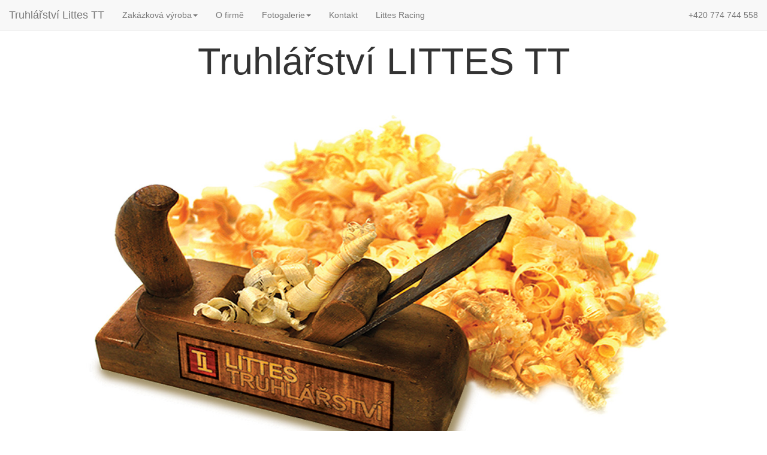

--- FILE ---
content_type: text/html
request_url: http://littes.cz/
body_size: 4461
content:
<!DOCTYPE html>
<html lang="en">
<head>
<meta charset="utf-8">
<meta http-equiv="X-UA-Compatible" content="IE=edge">
<meta name="viewport" content="width=device-width, initial-scale=1">
<title>Truhlářství České Budějovice | Littes TT</title>
<meta name="description" content="Provádíme výrobu a montáž kompletního sortimentu zakázkového nábytku v Českých Budějovicích a okolí.">
<meta name="keywords" content="Littes, zakázková výroba nábytku, nábytek, truhlářství">
<meta name="robots" content="index,follow">
<meta name="googlebot" content="index,follow,archive">
<meta name="category" content="truhlářství, nábytek">
<meta name="author" content="Bohdan Havrda">

<!-- Bootstrap -->
<!-- <link rel="stylesheet" href="css/bootstrap.css"> -->
<link href="css/bootstrap-3.3.5.css" rel="stylesheet" type="text/css">

<!-- HTML5 shim and Respond.js for IE8 support of HTML5 elements and media queries -->
<!-- WARNING: Respond.js doesn't work if you view the page via file:// -->
<!--[if lt IE 9]>
      <script src="https://oss.maxcdn.com/html5shiv/3.7.2/html5shiv.min.js"></script>
      <script src="https://oss.maxcdn.com/respond/1.4.2/respond.min.js"></script>
    <![endif]-->
</head>
<body>

<!-- navigace -->
    
<nav class="navbar navbar-default navbar-fixed-top">
  <div class="container-fluid">
    <div class="navbar-header">
      <button type="button" class="navbar-toggle collapsed" data-toggle="collapse" data-target="#topFixedNavbar1" aria-expanded="false"><span class="sr-only">Toggle navigation</span><span class="icon-bar"></span><span class="icon-bar"></span><span class="icon-bar"></span></button>
      <a class="navbar-brand" href="index.html">Truhlářství Littes TT</a>
    </div>
    <div class="collapse navbar-collapse" id="topFixedNavbar1">
      <ul class="nav navbar-nav">
        <li class="dropdown"><a href="#" class="dropdown-toggle" data-toggle="dropdown" role="button" aria-haspopup="true" aria-expanded="false">Zakázková výroba<span class="caret"></span></a>
          <ul class="dropdown-menu">
            <li><a href="vyroba/kuchyne.html">Kuchyně</a></li>
            <li><a href="vyroba/vestavene-skrine.html">Vestavěné skříně</a></li>
            <li><a href="vyroba/postele.html">Postele</a></li>
            <li><a href="vyroba/schody.html">Schody</a></li>
            <li><a href="vyroba/koupelny.html">Koupelny</a></li>
            <li><a href="vyroba/stoly.html">Stoly</a></li>
            <li><a href="vyroba/kancelare.html">Kanceláře</a></li>
            <li><a href="vyroba/exteriery.html">Exteriéry</a></li>
            <li><a href="vyroba/ostatni.html">Ostatní</a></li>
          </ul>
        </li>
        <li><a href="#ofirme">O firmě</a></li>
        <li class="dropdown"><a href="#" class="dropdown-toggle" data-toggle="dropdown" role="button" aria-haspopup="true" aria-expanded="false">Fotogalerie<span class="caret"></span></a>
          <ul class="dropdown-menu">	
            <li><a href="fotogalerie/kuchyne.html">Kuchyně</a></li>
            <li><a href="fotogalerie/vestavene-skrine.html">Vestavěné skříně</a></li>
            <li><a href="fotogalerie/postele.html">Postele</a></li>
            <li><a href="fotogalerie/schody.html">Schody</a></li>
            <li><a href="fotogalerie/koupelny.html">Koupelny</a></li>
            <li><a href="fotogalerie/stoly.html">Stoly</a></li>
            <li><a href="fotogalerie/kancelare.html">Kanceláře</a></li>
            <li><a href="fotogalerie/dvere.html">Dveře</a></li>
            <li><a href="fotogalerie/exteriery.html">Exteriéry</a></li>
            <li><a href="fotogalerie/detaily.html">Detaily</a></li>
            <li><a href="fotogalerie/ostatni.html">Ostatní</a></li>
          </ul>
        </li>
        <li><a href="#kontakt">Kontakt</a></li>
        <li><a href="#racing">Littes Racing</a></li>
      </ul>
      
      <ul class="nav navbar-nav navbar-right">
        <li><a href="#">+420 774 744 558</a></li>
      </ul>
    </div>  
  </div>
</nav>
	<!-- konec navigace -->
    
    <!-- header -->

<div class="container">
  <div class="row">
    <div class="col-lg-12">
      <div class="jumbotron">
        <h1 class="text-center">Truhlářství LITTES TT</h1>
		<p>&nbsp;</p>
        <img src="images/hoblik.jpg" alt="" class="img-responsive"> </div>
        <h2 class="text-center">Zakázková truhlářská výroba kompletních interiérů vysoké kvality.</h2>
        <p>&nbsp;</p>
        <p>&nbsp;</p>
    </div>
  </div>
</div>

<!-- header konec -->


<!-- obsah -->

<div class="container">
  <div class="row">
    <div class="col-sm-6">
      <div class="thumbnail"> <img src="images/kuchyn.jpg" alt="Thumbnail Image 1" class="img-responsive">
        <div class="caption">
          <h3>Kuchyně na míru</h3>
          <p>Kuchyně je centrem každé domácnosti. Zařiďte si i vy kuchyni přesně podle svých přání. S námi se nemusíte bát náročného projektu a nemusíte dělat kompromisy. Pomůžeme vám při plánované rekonstrukci staršího bytu ...</p>
          <hr>
          <p><a href="vyroba/kuchyne.html" class="btn btn-success" role="button">více o kuchyních na míru</a></p>
        </div>
      </div>
    </div>
    <div class="col-sm-6">
      <div class="thumbnail"> <img src="images/vestavky.jpg" alt="Thumbnail Image 1" class="img-responsive">
        <div class="caption">
          <h3>Vestavěné skříně</h3>
          <p>Při rekonstrukci nebo při stavbě nového domu se řeší řada problémů. Jedním z nich je i otázka, co s úložným prostorem. Ideálním řešením, jak co nejlépe, účelně a především prakticky tento problém vyřešit, je využití vestavěných skříní... </p>
          <hr>
          <p><a href="vyroba/vestavene-skrine.html" class="btn btn-success" role="button">více o vestavěných skříních</a></p>
        </div>
      </div>
    </div>
  </div>
  
  <div class="row">
    <div class="col-sm-6">
      <div class="thumbnail"> <img src="images/postele.jpg" alt="Thumbnail Image 1" class="img-responsive">
        <div class="caption">
          <h3>Postele na míru</h3>
          <p>Ani u vybavení ložnice či dětského pokoje se nevyplatí spoléhat na masovou produkci levného nábytku. <br>
            Postel je dominantním prvkem místnosti, musí dobře zapadnout do celkového ladění a měla by spolehlivě vydržet několik desítek let ...<br>
          </p>
          <hr>
          <p><a href="vyroba/postele.html" class="btn btn-success" role="button">více o postelích</a></p>
        </div>
      </div>
    </div>
    <div class="col-sm-6">
      <div class="thumbnail"> <img src="images/schody.jpg" alt="Thumbnail Image 1" class="img-responsive">
        <div class="caption">
          <h3>Schody a schodiště</h3>
          <p>Samozřejmou součástí každého vícepodlažního domu je schodiště, které je dominantou interiéru a spojnicí mezi jednotlivými patry. Dřevěné schody jsou elegantní a dají se velmi dobře kombinovat s kovy, sklem i kamenem. Díky tomu lze docílit modernějšího a atraktivnějšího vzhledu ... </p>
          <hr>
          <p><a href="vyroba/schody.html" class="btn btn-success" role="button">více o schodech a schodištích</a></p>
        </div>
      </div>
    </div>
  </div>
  
  <div class="row">
    <div class="col-sm-6">
      <div class="thumbnail"> <img src="images/koupelna.jpg" alt="Thumbnail Image 1" class="img-responsive">
        <div class="caption">
          <h3>Koupelny</h3>
          <p>Koupelna je jednou z nejpoužívanějších místností v každém domě. Pro mnohé je to místo odpočinku a relaxace, kde si chce člověk po náročném dni odpočinout. Jedná se ale také o dost specifickou místnost, u které je kladem velký důraz především na kvalitu nábytku ...</p>
          <hr>
          <p><a href="vyroba/koupelny.html" class="btn btn-success" role="button">více o koupelnovém nábytku</a></p>
        </div>
      </div>
    </div>
    <div class="col-sm-6">
      <div class="thumbnail"> <img src="images/stoly.jpg" alt="Thumbnail Image 1" class="img-responsive">
        <div class="caption">
          <h3>Stoly</h3>
          <p>Stůl je dominantou každé místnosti. A je jedno, jestli se jedná o jídelnu, obývací pokoj, dětský pokoj nebo kancelář. Jídelní stoly Jídelní stůl patří mezi ten typ nábytku, který nesmí chybět v žádné domácnosti. U tohoto stolu se schází celá rodina, aby spolu strávila společné chvíle, a nejen u jídla ...</p>
          <hr>
          <p><a href="vyroba/stoly.html" class="btn btn-success" role="button">více o stolech</a></p>
        </div>
      </div>
    </div>
  </div>
  
  <div class="row">
    <div class="col-sm-6">
      <div class="thumbnail"> <img src="images/kancl.jpg" alt="Thumbnail Image 1" class="img-responsive">
        <div class="caption">
          <h3>Kancelářský nábytek</h3>
          <p>Kancelář a firemní prostory jsou místem, kde trávíme denně mnoho času, někdy dokonce víc, než doma. Jedná se o reprezentativní prostory, podle kterých si lidé často vytvářejí obrázek i o vás. Důležitým prvkem je v tomto případě kancelářský nábytek. Ten by měl být kvalitní, praktický ...</p>
          <hr>
          <p><a href="vyroba/kancelare.html" class="btn btn-success" role="button">více o kancelářském nábytku</a></p>
        </div>
      </div>
    </div>
    <div class="col-sm-6">
      <div class="thumbnail"> <img src="images/ostatni.jpg" alt="Thumbnail Image 1" class="img-responsive">
        <div class="caption">
          <h3>Ostatní výrobky</h3>
          <p>Rádi vám poradíme a doporučíme, jak vhodně řešit malé prostory kuchyně panelových domů. Nemusíte kupovat vybavení podle běžného katalogu. Navrhneme spolu s vámi jak co nejlépe využít prostor, efektivně začlenit úložná místa a celou místnost opticky zvětšit.</p>
          <hr>
          <p><a href="vyroba/ostatni.html" class="btn btn-success" role="button">více o zakázkové výrobě</a></p>
        </div>
      </div>
    </div>
  </div>
  
  <div class="row">
    <div class="col-sm-12">
      <div class="thumbnail"> <img src="images/ext-index.jpg" alt="Thumbnail Image 1" class="img-responsive">
        <div class="caption">
          <h3>Exteriéry</h3>
          <p>Kromě klasické nábytkářské truhlařiny se zabýváme i truhlařinou stavební. Exteriér kolem domu dotváří celkový vzhled Vaší stavby a je to první věc, která je viditelná při vstupu do domu. Proto klademe velký důraz na zpracování. Nic neřežeme a nehoblujeme na místě. Vše řežeme v dílně formátovací pilou. Umíme vyrobit pergolu, dřevěnou fasádu, balkon, terasu, plot ...</p>
          <hr>
          <p><a href="vyroba/exteriery.html" class="btn btn-success" role="button">více o exteriérech</a></p>
        </div>
      </div>
    </div>

  </div>
</div>

<!-- obsah konec -->


<!-- video -->

<!-- video konec -->


<!-- zápatí -->


  
  <section class="well">
	  <div class="container">
		 <div class="row">
			<div class="col-lg-4 col-md-6 col-sm-6">
    		  <h2><a id="kontakt"></a>Kontakt</h2>
    		  <address>
		     	<strong>Truhlářství Littes TT</strong><br>
	     		  <p>&nbsp;</p>
    			  Čakov 80<br>
    			  373 84  Dubné<br>
   				  <p>&nbsp;</p>
			      IČO: 28143540<br>
				  DIČ: CZ 28143540<br>
			      <abbr title="Phone">Tel.:</abbr> +420 774 744 558<br>
			      E-mail: <a href="mailto:littes@seznam.cz">littes@seznam.cz</a>
   			  </address>
      
      <h3>Socialní sítě</h3>
     	 <div class="row">
      		<div class="col-xs-2"><img class="img-circle" src="images/fb.png" alt=""></div>
	      	<div class="col-xs-2"><img class="img-circle" src="images/gplus.png" alt=""></div>
    	  	<div class="col-xs-2"><img class="img-circle" src="images/yt.png" alt=""></div>
      		<div class="col-xs-2"><img class="img-circle" src="images/pinterest.png" alt=""></div>        
	     </div>
 	   </div>
    
    <div class="col-lg-4 col-sm-12">
    
      <h2><a id="ofirme"></a>O firmě</h2>
      <p>Jsme truhlářská firma se sídlem v Čakově u Českých Budějovic. Jako firma LITTES působíme na trhu od listopadu 2003, ale zakázkovou výrobou se zabýváme již několik let a dědí se po generace. 

Hlavní náplní naší výroby je zakázková výroba kompletních interiérů vysoké kvality. Jsme schopni vyrobit vaší kuchyň, vestavěnou skříň, schody, dveře, postel, komodu či stůl. Dále balkon, pergolu i zahradní domek. 

Umíme kompletně vybavit Váš dům, byt, či kancelář.</p>
      <p> Vyrábíme z lamina, dřeva, umakartů, dýhovaných desek, překližek, lakovaných MDF desek. Výrobky lze kombinovat se sklem, kovem, nerezem, umělým či pravým kamenem. 
        
        Naším cílem je především uspokojit zákazníka kvalitou, cenou a samozřejmě i dodržením smluvených dodacích termínů. Zdarma zpracováváme návrh a kalkulaci dle předběžných rozměrů a potřeb zákazníka. 
        
        Truhlářské práce provádíme po celé ČR..</p>
    </div>
    
    <div class="col-lg-4 col-md-6 col-sm-6">
      <h2><a id="racing"></a>Littes Racing</h2>
      <div class="media-left"> <a href="http://littes-racing.cz/" target="_blank"> <img src="images/littesracing.jpg" class="img-responsive" alt="Littes racing"> </a> </div>    
    </div>
    
    
  </div>
</div>
</section>
  
<footer class="text-center">
  <div class="container">
    <div class="row">
      <div class="col-xs-12">
        Copyright © Truhlářství Littes TT. All rights reserved. Webdesign: <a href="http://www.bohdanhavrda.cz" target="_blank">Bohdan Havrda</a>
      </div>
    </div>
  </div>
</footer>

<!-- zápatí konec -->

<!-- jQuery (necessary for Bootstrap's JavaScript plugins) --> 
<script src="js/jquery-1.11.3.min.js"></script> 
<!-- Include all compiled plugins (below), or include individual files as needed --> 
<!-- <script src="js/bootstrap.js"></script> -->
<script src="js/bootstrap-3.3.5.js" type="text/javascript"></script>
</body>
</html>
